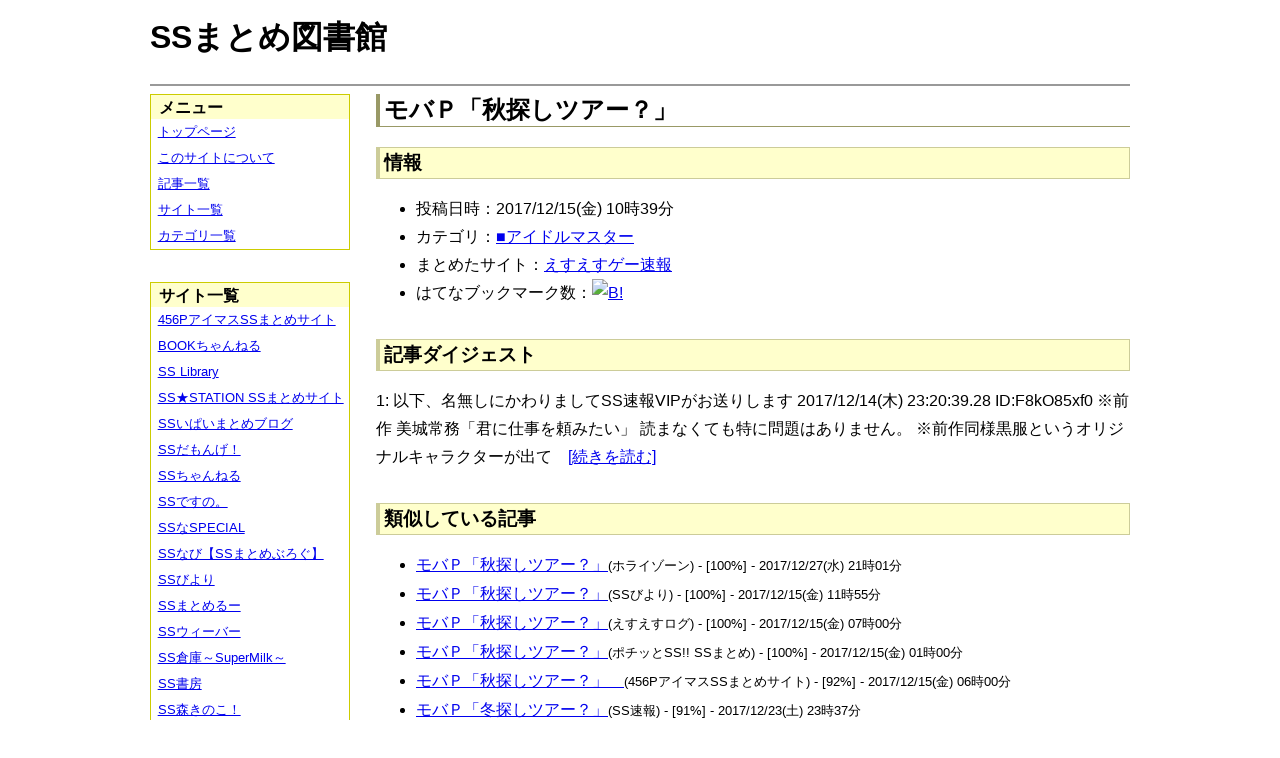

--- FILE ---
content_type: text/html; charset=UTF-8
request_url: https://ssmlib.x0.com/?m=a&id=http%3A%2F%2Fblog.livedoor.jp%2Fh616r825%2Farchives%2F51242191.html
body_size: 44842
content:
<!DOCTYPE HTML>
<html lang="ja">
<head>
<meta charset="utf-8">
<title>モバＰ「秋探しツアー？」 - SSまとめ図書館</title>

<!-- IEでHTML5を使うための指定 -->
<!--[if lt IE 9]>
<script src="https://oss.maxcdn.com/html5shiv/3.7.2/html5shiv.min.js"></script>
<![endif]-->

<link rel="alternate" type="application/rss+xml" href="http://ssmlib.x0.com/?xml">

<link rel="stylesheet" href="normalize.css" type="text/css">
<link rel="stylesheet" href="default.css" type="text/css">



<script type="text/javascript">

  var _gaq = _gaq || [];
  _gaq.push(['_setAccount', 'UA-20797054-5']);
  _gaq.push(['_trackPageview']);

  (function() {
    var ga = document.createElement('script'); ga.type = 'text/javascript'; ga.async = true;
    ga.src = ('https:' == document.location.protocol ? 'https://ssl' : 'http://www') + '.google-analytics.com/ga.js';
    var s = document.getElementsByTagName('script')[0]; s.parentNode.insertBefore(ga, s);
  })();

</script>

</head>

<body>
<div id="page" data-role="page">

<!-- ヘッダ部 -->
<header data-role="header">

<div id="logo">
<h1>SSまとめ図書館</h1>
</div>

<div id="pagetop-ad">
<!-- i-mobile for PC client script -->
<script type="text/javascript">
	imobile_pid = "14744";
	imobile_asid = "112145";
	imobile_width = 468;
	imobile_height = 60;
</script>
<script type="text/javascript" src="http://spdeliver.i-mobile.co.jp/script/ads.js?20101001"></script>
</div>

</header>

<!-- メインコンテンツ -->
<article data-role="content">
<h2>モバＰ「秋探しツアー？」</h2>

<section><h3>情報</h3><ul><li>投稿日時：2017/12/15(金) 10時39分</li><li>カテゴリ：<a href="./?m=l&amp;cf=%E2%96%A0%E3%82%A2%E3%82%A4%E3%83%89%E3%83%AB%E3%83%9E%E3%82%B9%E3%82%BF%E3%83%BC" title="■アイドルマスターの記事一覧" class="highlight">■アイドルマスター</a></li><li>まとめたサイト：<a href="./?m=l&amp;sf=%E3%81%88%E3%81%99%E3%81%88%E3%81%99%E3%82%B2%E3%83%BC%E9%80%9F%E5%A0%B1" title="えすえすゲー速報の記事一覧" class="highlight">えすえすゲー速報</a></li><li>はてなブックマーク数：<a href="http://b.hatena.ne.jp/entry/http://blog.livedoor.jp/h616r825/archives/51242191.html"><img src="http://b.hatena.ne.jp/entry/image/large/http://blog.livedoor.jp/h616r825/archives/51242191.html" alt="B!" style="border:none;"></a></li></ul></section><section><h3>記事ダイジェスト</h3><p>1: 以下、名無しにかわりましてSS速報VIPがお送りします  2017/12/14(木) 23:20:39.28 ID:F8kO85xf0            ※前作        美城常務「君に仕事を頼みたい」          読まなくても特に問題はありません。            ※前作同様黒服というオリジナルキャラクターが出て　<a href="http://blog.livedoor.jp/h616r825/archives/51242191.html" title="モバＰ「秋探しツアー？」" target="_blank">[続きを読む]</a></p></section><section><h3>類似している記事</h3><ul><li><a href="./?m=a&amp;id=http%3A%2F%2Fhorahorazoon.blog134.fc2.com%2Fblog-entry-12631.html" title="モバＰ「秋探しツアー？」" class="highlight">モバＰ「秋探しツアー？」</a><span style="font-size:smaller;">(ホライゾーン) - [100%] - 2017/12/27(水) 21時01分</span></li><li><a href="./?m=a&amp;id=http%3A%2F%2Fssbiyori.blog.fc2.com%2Fblog-entry-21202.html" title="モバＰ「秋探しツアー？」" class="highlight">モバＰ「秋探しツアー？」</a><span style="font-size:smaller;">(SSびより) - [100%] - 2017/12/15(金) 11時55分</span></li><li><a href="./?m=a&amp;id=http%3A%2F%2Fs2-log.com%2Farchives%2F52619328.html" title="モバＰ「秋探しツアー？」" class="highlight">モバＰ「秋探しツアー？」</a><span style="font-size:smaller;">(えすえすログ) - [100%] - 2017/12/15(金) 07時00分</span></li><li><a href="./?m=a&amp;id=http%3A%2F%2Fpotittoss.blog.jp%2Farchives%2F1068880143.html" title="モバＰ「秋探しツアー？」" class="highlight">モバＰ「秋探しツアー？」</a><span style="font-size:smaller;">(ポチッとSS!! SSまとめ) - [100%] - 2017/12/15(金) 01時00分</span></li><li><a href="./?m=a&amp;id=http%3A%2F%2F456p.doorblog.jp%2Farchives%2F51240684.html" title="モバＰ「秋探しツアー？」　" class="highlight">モバＰ「秋探しツアー？」　</a><span style="font-size:smaller;">(456PアイマスSSまとめサイト) - [92%] - 2017/12/15(金) 06時00分</span></li><li><a href="./?m=a&amp;id=http%3A%2F%2Fsssokuhou.com%2Farchives%2F9003673.html" title="モバＰ「冬探しツアー？」" class="highlight">モバＰ「冬探しツアー？」</a><span style="font-size:smaller;">(SS速報) - [91%] - 2017/12/23(土) 23時37分</span></li><li><a href="./?m=a&amp;id=http%3A%2F%2Fsssokuhou.com%2Farchives%2F9002620.html" title="モバＰ「冬探しツアー？」" class="highlight">モバＰ「冬探しツアー？」</a><span style="font-size:smaller;">(SS速報) - [91%] - 2017/12/22(金) 01時15分</span></li><li><a href="./?m=a&amp;id=http%3A%2F%2Fblog.livedoor.jp%2Fh616r825%2Farchives%2F51270705.html" title="モバＰ「冬探しツアー？」" class="highlight">モバＰ「冬探しツアー？」</a><span style="font-size:smaller;">(えすえすゲー速報) - [91%] - 2017/12/21(木) 08時57分</span></li><li><a href="./?m=a&amp;id=http%3A%2F%2Fs2-log.com%2Farchives%2F52653929.html" title="モバＰ「冬探しツアー？」" class="highlight">モバＰ「冬探しツアー？」</a><span style="font-size:smaller;">(えすえすログ) - [91%] - 2017/12/21(木) 07時00分</span></li><li><a href="./?m=a&amp;id=http%3A%2F%2Fssbiyori.blog.fc2.com%2Fblog-entry-21286.html" title="モバＰ「冬探しツアー？」" class="highlight">モバＰ「冬探しツアー？」</a><span style="font-size:smaller;">(SSびより) - [91%] - 2017/12/21(木) 06時55分</span></li><li><a href="./?m=a&amp;id=http%3A%2F%2Fpotittoss.blog.jp%2Farchives%2F1068963088.html" title="モバＰ「冬探しツアー？」" class="highlight">モバＰ「冬探しツアー？」</a><span style="font-size:smaller;">(ポチッとSS!! SSまとめ) - [91%] - 2017/12/21(木) 02時00分</span></li><li><a href="./?m=a&amp;id=http%3A%2F%2F456p.doorblog.jp%2Farchives%2F51275446.html" title="モバＰ「冬探しツアー？」　" class="highlight">モバＰ「冬探しツアー？」　</a><span style="font-size:smaller;">(456PアイマスSSまとめサイト) - [84%] - 2017/12/22(金) 11時00分</span></li><li><a href="./?m=a&amp;id=http%3A%2F%2Fsssokuhou.com%2Farchives%2F8785936.html" title="モバＰ「かくし芸大会？」" class="highlight">モバＰ「かくし芸大会？」</a><span style="font-size:smaller;">(SS速報) - [58%] - 2017/01/15(日) 15時06分</span></li><li><a href="./?m=a&amp;id=http%3A%2F%2Famnesiataizen.blog.fc2.com%2Fblog-entry-6185.html" title="モバＰ「かくし芸大会？」" class="highlight">モバＰ「かくし芸大会？」</a><span style="font-size:smaller;">(アムネジアｓｓまとめ速報) - [58%] - 2015/07/08(水) 01時00分</span></li><li><a href="./?m=a&amp;id=http%3A%2F%2Famnesiataizen.jp%2Fblog-entry-6185.html" title="モバＰ「かくし芸大会？」" class="highlight">モバＰ「かくし芸大会？」</a><span style="font-size:smaller;">(アムネジアｓｓまとめ速報) - [58%] - 2015/07/08(水) 01時00分</span></li><li><a href="./?m=a&amp;id=http%3A%2F%2F142ch.blog90.fc2.com%2Fblog-entry-15329.html" title="モバＰ「かくし芸大会？」" class="highlight">モバＰ「かくし芸大会？」</a><span style="font-size:smaller;">(ひとよにちゃんねる) - [58%] - 2015/07/01(水) 22時02分</span></li><li><a href="./?m=a&amp;id=http%3A%2F%2Fssbiyori.blog.fc2.com%2Fblog-entry-9156.html" title="モバＰ「かくし芸大会？」" class="highlight">モバＰ「かくし芸大会？」</a><span style="font-size:smaller;">(SSびより) - [58%] - 2015/07/01(水) 20時55分</span></li><li><a href="./?m=a&amp;id=http%3A%2F%2Fpotittoss.blog.jp%2Farchives%2F1032907303.html" title="モバＰ「かくし芸大会？」" class="highlight">モバＰ「かくし芸大会？」</a><span style="font-size:smaller;">(ポチッとSS!! SSまとめ) - [58%] - 2015/07/01(水) 18時30分</span></li><li><a href="./?m=a&amp;id=http%3A%2F%2Fmorikinoko.com%2Farchives%2F52032526.html" title="モバＰ「かくし芸大会？」" class="highlight">モバＰ「かくし芸大会？」</a><span style="font-size:smaller;">(SS森きのこ！) - [58%] - 2015/07/01(水) 06時05分</span></li><li><a href="./?m=a&amp;id=http%3A%2F%2Fssdesuno.blog.fc2.com%2Fblog-entry-21099.html" title="モバＰ「かくし芸大会？」" class="highlight">モバＰ「かくし芸大会？」</a><span style="font-size:smaller;">(SSですの。) - [58%] - 2015/07/01(水) 01時55分</span></li><li><a href="./?m=a&amp;id=http%3A%2F%2Fs2-log.com%2Farchives%2F38684493.html" title="モバＰ「防犯ブザー？」" class="highlight">モバＰ「防犯ブザー？」</a><span style="font-size:smaller;">(えすえすログ) - [58%] - 2014/11/02(日) 03時30分</span></li><li><a href="./?m=a&amp;id=http%3A%2F%2F142ch.blog90.fc2.com%2Fblog-entry-8760.html" title="モバＰ「防犯ブザー？」" class="highlight">モバＰ「防犯ブザー？」</a><span style="font-size:smaller;">(ひとよにちゃんねる) - [58%] - 2014/05/20(火) 20時00分</span></li><li><a href="./?m=a&amp;id=http%3A%2F%2Fssdesuno.blog.fc2.com%2Fblog-entry-626.html" title="モバＰ「防犯ブザー？」" class="highlight">モバＰ「防犯ブザー？」</a><span style="font-size:smaller;">(SSですの。) - [58%] - 2014/05/09(金) 21時50分</span></li><li><a href="./?m=a&amp;id=http%3A%2F%2Fblog.livedoor.jp%2Fssramen%2Farchives%2F38689053.html" title="モバＰ「防犯ブザー？」" class="highlight">モバＰ「防犯ブザー？」</a><span style="font-size:smaller;">(VIPとSS) - [58%] - 2014/05/07(水) 20時00分</span></li><li><a href="./?m=a&amp;id=http%3A%2F%2Fssbiyori.blog.fc2.com%2Fblog-entry-4009.html" title="モバＰ「防犯ブザー？」" class="highlight">モバＰ「防犯ブザー？」</a><span style="font-size:smaller;">(SSびより) - [58%] - 2014/05/07(水) 14時55分</span></li><li><a href="./?m=a&amp;id=http%3A%2F%2Fmorikinoko.com%2Farchives%2F51910640.html" title="モバＰ「防犯ブザー？」" class="highlight">モバＰ「防犯ブザー？」</a><span style="font-size:smaller;">(SS森きのこ！) - [58%] - 2014/05/07(水) 02時05分</span></li><li><a href="./?m=a&amp;id=http%3A%2F%2Fpotittoss.blog.jp%2Farchives%2F1069556348.html" title="モバＰ「防犯ブザー？」" class="highlight">モバＰ「防犯ブザー？」</a><span style="font-size:smaller;">(ポチッとSS!! SSまとめ) - [54%] - 2018/02/02(金) 11時00分</span></li><li><a href="./?m=a&amp;id=http%3A%2F%2Fblog.livedoor.jp%2Fh616r825%2Farchives%2F40500987.html" title="モバＰ「何だって？」" class="highlight">モバＰ「何だって？」</a><span style="font-size:smaller;">(えすえすゲー速報) - [50%] - 2017/11/27(月) 16時30分</span></li><li><a href="./?m=a&amp;id=http%3A%2F%2Fblog.livedoor.jp%2Fh616r825%2Farchives%2F40244440.html" title="モバＰ「形勢逆転？」" class="highlight">モバＰ「形勢逆転？」</a><span style="font-size:smaller;">(えすえすゲー速報) - [50%] - 2017/11/18(土) 13時30分</span></li><li><a href="./?m=a&amp;id=http%3A%2F%2Fss-navi.com%2Fblog-entry-9418.html" title="モバＰ「三葉占い？」" class="highlight">モバＰ「三葉占い？」</a><span style="font-size:smaller;">(SSなび【SSまとめぶろぐ】) - [50%] - 2017/11/01(水) 15時22分</span></li><li><a href="./?m=a&amp;id=http%3A%2F%2Fpotittoss.blog.jp%2Farchives%2F1068069292.html" title="モバＰ「ミステリアス」" class="highlight">モバＰ「ミステリアス」</a><span style="font-size:smaller;">(ポチッとSS!! SSまとめ) - [50%] - 2017/10/19(木) 23時00分</span></li><li><a href="./?m=a&amp;id=http%3A%2F%2Fpotittoss.blog.jp%2Farchives%2F1067977668.html" title="モバＰ「ガイアメモリ？」" class="highlight">モバＰ「ガイアメモリ？」</a><span style="font-size:smaller;">(ポチッとSS!! SSまとめ) - [50%] - 2017/10/14(土) 19時00分</span></li><li><a href="./?m=a&amp;id=http%3A%2F%2Fblog.livedoor.jp%2Fh616r825%2Farchives%2F38980551.html" title="モバＰ「幸子とプール」" class="highlight">モバＰ「幸子とプール」</a><span style="font-size:smaller;">(えすえすゲー速報) - [50%] - 2017/09/30(土) 14時30分</span></li><li><a href="./?m=a&amp;id=http%3A%2F%2Fblog.livedoor.jp%2Fh616r825%2Farchives%2F38921384.html" title="モバＰ「礼さんだー」" class="highlight">モバＰ「礼さんだー」</a><span style="font-size:smaller;">(えすえすゲー速報) - [50%] - 2017/09/27(水) 22時30分</span></li><li><a href="./?m=a&amp;id=http%3A%2F%2Fpotittoss.blog.jp%2Farchives%2F1066146493.html" title="モバＰ「あらしのまえの」" class="highlight">モバＰ「あらしのまえの」</a><span style="font-size:smaller;">(ポチッとSS!! SSまとめ) - [50%] - 2017/06/04(日) 17時00分</span></li><li><a href="./?m=a&amp;id=http%3A%2F%2Fpotittoss.blog.jp%2Farchives%2F1066022169.html" title="モバＰ「え、なべ？」" class="highlight">モバＰ「え、なべ？」</a><span style="font-size:smaller;">(ポチッとSS!! SSまとめ) - [50%] - 2017/05/27(土) 18時00分</span></li><li><a href="./?m=a&amp;id=http%3A%2F%2Fpotittoss.blog.jp%2Farchives%2F1066021937.html" title="モバＰ「フツウの冬」" class="highlight">モバＰ「フツウの冬」</a><span style="font-size:smaller;">(ポチッとSS!! SSまとめ) - [50%] - 2017/05/27(土) 17時00分</span></li><li><a href="./?m=a&amp;id=http%3A%2F%2Fpotittoss.blog.jp%2Farchives%2F1066007331.html" title="モバＰ「フツウの秋」" class="highlight">モバＰ「フツウの秋」</a><span style="font-size:smaller;">(ポチッとSS!! SSまとめ) - [50%] - 2017/05/25(木) 07時00分</span></li><li><a href="./?m=a&amp;id=http%3A%2F%2Fblog.livedoor.jp%2Fh616r825%2Farchives%2F37030930.html" title="モバＰ「うれしなき笑い」" class="highlight">モバＰ「うれしなき笑い」</a><span style="font-size:smaller;">(えすえすゲー速報) - [50%] - 2017/04/22(土) 18時00分</span></li><li><a href="./?m=a&amp;id=http%3A%2F%2Fblog.livedoor.jp%2Fh616r825%2Farchives%2F49853609.html" title="モバＰ「え、なべ？」" class="highlight">モバＰ「え、なべ？」</a><span style="font-size:smaller;">(えすえすゲー速報) - [50%] - 2017/04/14(金) 17時00分</span></li><li><a href="./?m=a&amp;id=http%3A%2F%2Famnesiataizen.blog.fc2.com%2Fblog-entry-14718.html" title="モバＰ「三葉占い？」" class="highlight">モバＰ「三葉占い？」</a><span style="font-size:smaller;">(アムネジアｓｓまとめ速報) - [50%] - 2017/04/06(木) 06時00分</span></li><li><a href="./?m=a&amp;id=http%3A%2F%2Famnesiataizen.jp%2Fblog-entry-14718.html" title="モバＰ「三葉占い？」" class="highlight">モバＰ「三葉占い？」</a><span style="font-size:smaller;">(アムネジアｓｓまとめ速報) - [50%] - 2017/04/06(木) 06時00分</span></li><li><a href="./?m=a&amp;id=http%3A%2F%2Fblog.livedoor.jp%2Fh616r825%2Farchives%2F49773184.html" title="モバＰ「フツウの冬」" class="highlight">モバＰ「フツウの冬」</a><span style="font-size:smaller;">(えすえすゲー速報) - [50%] - 2017/04/01(土) 23時00分</span></li><li><a href="./?m=a&amp;id=http%3A%2F%2Fblog.livedoor.jp%2Fh616r825%2Farchives%2F49691217.html" title="モバＰ「杏が太った？」" class="highlight">モバＰ「杏が太った？」</a><span style="font-size:smaller;">(えすえすゲー速報) - [50%] - 2017/03/20(月) 17時00分</span></li><li><a href="./?m=a&amp;id=http%3A%2F%2Fpotittoss.blog.jp%2Farchives%2F1064969176.html" title="モバＰ「うれしなき笑い」" class="highlight">モバＰ「うれしなき笑い」</a><span style="font-size:smaller;">(ポチッとSS!! SSまとめ) - [50%] - 2017/03/18(土) 21時00分</span></li><li><a href="./?m=a&amp;id=http%3A%2F%2Fssflash.net%2Farchives%2F1959715.html" title="モバＰ「三葉占い？」" class="highlight">モバＰ「三葉占い？」</a><span style="font-size:smaller;">(SSちゃんねる) - [50%] - 2017/02/28(火) 15時11分</span></li><li><a href="./?m=a&amp;id=http%3A%2F%2Fhorahorazoon.blog134.fc2.com%2Fblog-entry-10710.html" title="モバＰ「三葉占い？」" class="highlight">モバＰ「三葉占い？」</a><span style="font-size:smaller;">(ホライゾーン) - [50%] - 2017/02/17(金) 12時01分</span></li><li><a href="./?m=a&amp;id=http%3A%2F%2F142ch.blog90.fc2.com%2Fblog-entry-26060.html" title="モバＰ「三葉占い？」" class="highlight">モバＰ「三葉占い？」</a><span style="font-size:smaller;">(ひとよにちゃんねる) - [50%] - 2017/02/06(月) 00時02分</span></li><li><a href="./?m=a&amp;id=http%3A%2F%2Fssbiyori.blog.fc2.com%2Fblog-entry-16838.html" title="モバＰ「三葉占い？」" class="highlight">モバＰ「三葉占い？」</a><span style="font-size:smaller;">(SSびより) - [50%] - 2017/02/05(日) 20時55分</span></li><li><a href="./?m=a&amp;id=http%3A%2F%2Fblog.livedoor.jp%2Fh616r825%2Farchives%2F49421349.html" title="モバＰ「三葉占い？」" class="highlight">モバＰ「三葉占い？」</a><span style="font-size:smaller;">(えすえすゲー速報) - [50%] - 2017/02/05(日) 01時25分</span></li><li><a href="./?m=a&amp;id=http%3A%2F%2Fmorikinoko.com%2Farchives%2F52077412.html" title="モバＰ「三葉占い？」" class="highlight">モバＰ「三葉占い？」</a><span style="font-size:smaller;">(SS森きのこ！) - [50%] - 2017/02/05(日) 01時05分</span></li><li><a href="./?m=a&amp;id=http%3A%2F%2Fpotittoss.blog.jp%2Farchives%2F1064159122.html" title="モバＰ「三葉占い？」" class="highlight">モバＰ「三葉占い？」</a><span style="font-size:smaller;">(ポチッとSS!! SSまとめ) - [50%] - 2017/02/05(日) 01時00分</span></li><li><a href="./?m=a&amp;id=http%3A%2F%2Fssdesuno.blog.fc2.com%2Fblog-entry-33310.html" title="モバＰ「三葉占い？」" class="highlight">モバＰ「三葉占い？」</a><span style="font-size:smaller;">(SSですの。) - [50%] - 2017/02/05(日) 00時34分</span></li><li><a href="./?m=a&amp;id=http%3A%2F%2Fssbiyori.blog.fc2.com%2Fblog-entry-16179.html" title="モバＰ「スナオニナール？」" class="highlight">モバＰ「スナオニナール？」</a><span style="font-size:smaller;">(SSびより) - [50%] - 2016/12/18(日) 02時55分</span></li><li><a href="./?m=a&amp;id=http%3A%2F%2Fblog.livedoor.jp%2Fh616r825%2Farchives%2F43022648.html" title="モバＰ「甘える練習？」" class="highlight">モバＰ「甘える練習？」</a><span style="font-size:smaller;">(えすえすゲー速報) - [50%] - 2016/12/13(火) 16時00分</span></li><li><a href="./?m=a&amp;id=http%3A%2F%2Fs2-log.com%2Farchives%2F41713968.html" title="モバP「トップギア？」" class="highlight">モバP「トップギア？」</a><span style="font-size:smaller;">(えすえすログ) - [50%] - 2016/12/10(土) 00時05分</span></li><li><a href="./?m=a&amp;id=http%3A%2F%2Fss-navi.com%2Fblog-entry-7265.html" title="モバＰ「妊婦体験？」" class="highlight">モバＰ「妊婦体験？」</a><span style="font-size:smaller;">(SSなび【SSまとめぶろぐ】) - [50%] - 2016/12/07(水) 22時00分</span></li><li><a href="./?m=a&amp;id=http%3A%2F%2Fblog.livedoor.jp%2Fh616r825%2Farchives%2F49015114.html" title="モバＰ「フツウの秋」" class="highlight">モバＰ「フツウの秋」</a><span style="font-size:smaller;">(えすえすゲー速報) - [50%] - 2016/12/06(火) 23時00分</span></li><li><a href="./?m=a&amp;id=http%3A%2F%2Fssbiyori.blog.fc2.com%2Fblog-entry-14858.html" title="モバP「怪盗クンカー？」" class="highlight">モバP「怪盗クンカー？」</a><span style="font-size:smaller;">(SSびより) - [50%] - 2016/09/17(土) 22時25分</span></li><li><a href="./?m=a&amp;id=http%3A%2F%2Fpotittoss.blog.jp%2Farchives%2F1057077233.html" title="モバＰ「そして輝子は」" class="highlight">モバＰ「そして輝子は」</a><span style="font-size:smaller;">(ポチッとSS!! SSまとめ) - [50%] - 2016/08/15(月) 17時00分</span></li><li><a href="./?m=a&amp;id=http%3A%2F%2Fpotittoss.blog.jp%2Farchives%2F1059480958.html" title="モバＰ「うぇーい」" class="highlight">モバＰ「うぇーい」</a><span style="font-size:smaller;">(ポチッとSS!! SSまとめ) - [50%] - 2016/07/21(木) 18時00分</span></li><li><a href="./?m=a&amp;id=http%3A%2F%2Fblog.livedoor.jp%2Fh616r825%2Farchives%2F48061356.html" title="モバＰ「うぇーい」" class="highlight">モバＰ「うぇーい」</a><span style="font-size:smaller;">(えすえすゲー速報) - [50%] - 2016/07/21(木) 12時11分</span></li><li><a href="./?m=a&amp;id=http%3A%2F%2Fmorikinoko.com%2Farchives%2F52063333.html" title="モバＰ「うぇーい」" class="highlight">モバＰ「うぇーい」</a><span style="font-size:smaller;">(SS森きのこ！) - [50%] - 2016/07/21(木) 08時05分</span></li><li><a href="./?m=a&amp;id=http%3A%2F%2Fssdesuno.blog.fc2.com%2Fblog-entry-29562.html" title="モバＰ「うぇーい」" class="highlight">モバＰ「うぇーい」</a><span style="font-size:smaller;">(SSですの。) - [50%] - 2016/07/21(木) 01時24分</span></li><li><a href="./?m=a&amp;id=http%3A%2F%2Fss-imas.blog.jp%2Farchives%2F62880115.html" title="モバP「怪盗クンカー？」" class="highlight">モバP「怪盗クンカー？」</a><span style="font-size:smaller;">(アイマスSSまとめ) - [50%] - 2016/07/06(水) 20時30分</span></li><li><a href="./?m=a&amp;id=http%3A%2F%2F142ch.blog90.fc2.com%2Fblog-entry-22310.html" title="モバP「怪盗クンカー？」" class="highlight">モバP「怪盗クンカー？」</a><span style="font-size:smaller;">(ひとよにちゃんねる) - [50%] - 2016/07/04(月) 13時02分</span></li><li><a href="./?m=a&amp;id=http%3A%2F%2Fpotittoss.blog.jp%2Farchives%2F1058949316.html" title="モバP「怪盗クンカー？」" class="highlight">モバP「怪盗クンカー？」</a><span style="font-size:smaller;">(ポチッとSS!! SSまとめ) - [50%] - 2016/07/02(土) 23時00分</span></li><li><a href="./?m=a&amp;id=http%3A%2F%2Fmorikinoko.com%2Farchives%2F52062011.html" title="モバP「怪盗クンカー？」" class="highlight">モバP「怪盗クンカー？」</a><span style="font-size:smaller;">(SS森きのこ！) - [50%] - 2016/07/02(土) 00時50分</span></li><li><a href="./?m=a&amp;id=http%3A%2F%2Fssdesuno.blog.fc2.com%2Fblog-entry-29057.html" title="モバP「怪盗クンカー？」" class="highlight">モバP「怪盗クンカー？」</a><span style="font-size:smaller;">(SSですの。) - [50%] - 2016/07/02(土) 00時02分</span></li><li><a href="./?m=a&amp;id=http%3A%2F%2Fdousoku.net%2Farchives%2F62295310.html" title="モバＰ「幸子とプール」" class="highlight">モバＰ「幸子とプール」</a><span style="font-size:smaller;">(道楽速報) - [50%] - 2016/06/25(土) 16時00分</span></li><li><a href="./?m=a&amp;id=http%3A%2F%2Fpotittoss.blog.jp%2Farchives%2F1058266671.html" title="モバＰ「懐かしい日々」" class="highlight">モバＰ「懐かしい日々」</a><span style="font-size:smaller;">(ポチッとSS!! SSまとめ) - [50%] - 2016/06/09(木) 19時00分</span></li><li><a href="./?m=a&amp;id=http%3A%2F%2Fs2-log.com%2Farchives%2F48806882.html" title="モバＰ「懐かしい日々」" class="highlight">モバＰ「懐かしい日々」</a><span style="font-size:smaller;">(えすえすログ) - [50%] - 2016/06/09(木) 17時05分</span></li><li><a href="./?m=a&amp;id=http%3A%2F%2Fblog.livedoor.jp%2Fh616r825%2Farchives%2F47747913.html" title="モバＰ「懐かしい日々」" class="highlight">モバＰ「懐かしい日々」</a><span style="font-size:smaller;">(えすえすゲー速報) - [50%] - 2016/06/09(木) 11時49分</span></li><li><a href="./?m=a&amp;id=http%3A%2F%2Fssdesuno.blog.fc2.com%2Fblog-entry-28597.html" title="モバＰ「懐かしい日々」" class="highlight">モバＰ「懐かしい日々」</a><span style="font-size:smaller;">(SSですの。) - [50%] - 2016/06/09(木) 11時30分</span></li><li><a href="./?m=a&amp;id=http%3A%2F%2Fssbiyori.blog.fc2.com%2Fblog-entry-13341.html" title="モバP「どうしようか？」" class="highlight">モバP「どうしようか？」</a><span style="font-size:smaller;">(SSびより) - [50%] - 2016/05/21(土) 22時25分</span></li><li><a href="./?m=a&amp;id=http%3A%2F%2Fblog.livedoor.jp%2Fh616r825%2Farchives%2F47224801.html" title="モバＰ「凛が目覚めた？」" class="highlight">モバＰ「凛が目覚めた？」</a><span style="font-size:smaller;">(えすえすゲー速報) - [50%] - 2016/03/31(木) 19時00分</span></li><li><a href="./?m=a&amp;id=http%3A%2F%2Fblog.livedoor.jp%2Fh616r825%2Farchives%2F47192144.html" title="モバＰ「風呂入れよ！？」" class="highlight">モバＰ「風呂入れよ！？」</a><span style="font-size:smaller;">(えすえすゲー速報) - [50%] - 2016/03/27(日) 17時00分</span></li><li><a href="./?m=a&amp;id=http%3A%2F%2Fss-navi.com%2Fblog-entry-5491.html" title="モバＰ「凛が目覚めた？」" class="highlight">モバＰ「凛が目覚めた？」</a><span style="font-size:smaller;">(SSなび【SSまとめぶろぐ】) - [50%] - 2016/03/25(金) 19時00分</span></li><li><a href="./?m=a&amp;id=http%3A%2F%2Fdousoku.net%2Farchives%2F56120475.html" title="モバＰ「そして輝子は」" class="highlight">モバＰ「そして輝子は」</a><span style="font-size:smaller;">(道楽速報) - [50%] - 2016/03/07(月) 08時00分</span></li><li><a href="./?m=a&amp;id=http%3A%2F%2Famnesiataizen.blog.fc2.com%2Fblog-entry-9392.html" title="モバＰ「歴史改変装置？」" class="highlight">モバＰ「歴史改変装置？」</a><span style="font-size:smaller;">(アムネジアｓｓまとめ速報) - [50%] - 2016/02/23(火) 03時00分</span></li><li><a href="./?m=a&amp;id=http%3A%2F%2Famnesiataizen.jp%2Fblog-entry-9392.html" title="モバＰ「歴史改変装置？」" class="highlight">モバＰ「歴史改変装置？」</a><span style="font-size:smaller;">(アムネジアｓｓまとめ速報) - [50%] - 2016/02/23(火) 03時00分</span></li><li><a href="./?m=a&amp;id=http%3A%2F%2Fblog.livedoor.jp%2Fh616r825%2Farchives%2F46502163.html" title="モバＰ「こずえととーく」" class="highlight">モバＰ「こずえととーく」</a><span style="font-size:smaller;">(えすえすゲー速報) - [50%] - 2016/01/07(木) 23時00分</span></li><li><a href="./?m=a&amp;id=http%3A%2F%2Fss-navi.com%2Fblog-entry-4764.html" title="モバＰ「感謝してみよう」" class="highlight">モバＰ「感謝してみよう」</a><span style="font-size:smaller;">(SSなび【SSまとめぶろぐ】) - [50%] - 2015/12/04(金) 23時00分</span></li><li><a href="./?m=a&amp;id=http%3A%2F%2F142ch.blog90.fc2.com%2Fblog-entry-17869.html" title="モバＰ「付喪神？」" class="highlight">モバＰ「付喪神？」</a><span style="font-size:smaller;">(ひとよにちゃんねる) - [50%] - 2015/11/20(金) 12時02分</span></li><li><a href="./?m=a&amp;id=http%3A%2F%2Fpotittoss.blog.jp%2Farchives%2F1045244359.html" title="モバＰ「何だって？」" class="highlight">モバＰ「何だって？」</a><span style="font-size:smaller;">(ポチッとSS!! SSまとめ) - [50%] - 2015/11/17(火) 21時30分</span></li><li><a href="./?m=a&amp;id=http%3A%2F%2Fblog.livedoor.jp%2Fh616r825%2Farchives%2F46018979.html" title="モバＰ「妊婦体験？」" class="highlight">モバＰ「妊婦体験？」</a><span style="font-size:smaller;">(えすえすゲー速報) - [50%] - 2015/11/16(月) 15時00分</span></li><li><a href="./?m=a&amp;id=http%3A%2F%2Fpotittoss.blog.jp%2Farchives%2F1044433221.html" title="モバＰ「歴史改変装置？」" class="highlight">モバＰ「歴史改変装置？」</a><span style="font-size:smaller;">(ポチッとSS!! SSまとめ) - [50%] - 2015/11/12(木) 19時00分</span></li><li><a href="./?m=a&amp;id=http%3A%2F%2Fssbiyori.blog.fc2.com%2Fblog-entry-10757.html" title="モバＰ「歴史改変装置？」" class="highlight">モバＰ「歴史改変装置？」</a><span style="font-size:smaller;">(SSびより) - [50%] - 2015/11/05(木) 02時55分</span></li><li><a href="./?m=a&amp;id=http%3A%2F%2Fs2-log.com%2Farchives%2F46800144.html" title="モバＰ「歴史改変装置？」" class="highlight">モバＰ「歴史改変装置？」</a><span style="font-size:smaller;">(えすえすログ) - [50%] - 2015/11/04(水) 07時05分</span></li><li><a href="./?m=a&amp;id=http%3A%2F%2Fssbiyori.blog.fc2.com%2Fblog-entry-10726.html" title="モバＰ「付喪神？」" class="highlight">モバＰ「付喪神？」</a><span style="font-size:smaller;">(SSびより) - [50%] - 2015/11/02(月) 23時55分</span></li><li><a href="./?m=a&amp;id=http%3A%2F%2Fpotittoss.blog.jp%2Farchives%2F1044090325.html" title="モバＰ「付喪神？」" class="highlight">モバＰ「付喪神？」</a><span style="font-size:smaller;">(ポチッとSS!! SSまとめ) - [50%] - 2015/11/02(月) 17時00分</span></li><li><a href="./?m=a&amp;id=http%3A%2F%2Fblog.livedoor.jp%2Fh616r825%2Farchives%2F45884701.html" title="モバＰ「付喪神？」" class="highlight">モバＰ「付喪神？」</a><span style="font-size:smaller;">(えすえすゲー速報) - [50%] - 2015/11/02(月) 10時50分</span></li><li><a href="./?m=a&amp;id=http%3A%2F%2Fmorikinoko.com%2Farchives%2F52042838.html" title="モバＰ「付喪神？」" class="highlight">モバＰ「付喪神？」</a><span style="font-size:smaller;">(SS森きのこ！) - [50%] - 2015/11/02(月) 08時05分</span></li><li><a href="./?m=a&amp;id=http%3A%2F%2Fssdesuno.blog.fc2.com%2Fblog-entry-23573.html" title="モバＰ「付喪神？」" class="highlight">モバＰ「付喪神？」</a><span style="font-size:smaller;">(SSですの。) - [50%] - 2015/11/02(月) 02時24分</span></li><li><a href="./?m=a&amp;id=http%3A%2F%2Fpotittoss.blog.jp%2Farchives%2F1042461385.html" title="モバＰ「形勢逆転？」" class="highlight">モバＰ「形勢逆転？」</a><span style="font-size:smaller;">(ポチッとSS!! SSまとめ) - [50%] - 2015/10/14(水) 01時00分</span></li><li><a href="./?m=a&amp;id=http%3A%2F%2Fdousoku.net%2Farchives%2F42842346.html" title="モバＰ「戻れる？」" class="highlight">モバＰ「戻れる？」</a><span style="font-size:smaller;">(道楽速報) - [50%] - 2015/09/14(月) 08時00分</span></li><li><a href="./?m=a&amp;id=http%3A%2F%2Fss-imas.blog.jp%2Farchives%2F42231906.html" title="モバＰ「あらしのまえの」" class="highlight">モバＰ「あらしのまえの」</a><span style="font-size:smaller;">(アイマスSSまとめ) - [50%] - 2015/09/07(月) 22時30分</span></li><li><a href="./?m=a&amp;id=http%3A%2F%2Fssbiyori.blog.fc2.com%2Fblog-entry-9909.html" title="モバＰ「絶望した！」" class="highlight">モバＰ「絶望した！」</a><span style="font-size:smaller;">(SSびより) - [50%] - 2015/08/31(月) 16時55分</span></li><li><a href="./?m=a&amp;id=http%3A%2F%2Fblog.livedoor.jp%2Fh616r825%2Farchives%2F45264272.html" title="モバＰ「絶望した！」" class="highlight">モバＰ「絶望した！」</a><span style="font-size:smaller;">(えすえすゲー速報) - [50%] - 2015/08/31(月) 16時00分</span></li><li><a href="./?m=a&amp;id=http%3A%2F%2Fss-imas.blog.jp%2Farchives%2F41232401.html" title="モバＰ「礼さんだー」" class="highlight">モバＰ「礼さんだー」</a><span style="font-size:smaller;">(アイマスSSまとめ) - [50%] - 2015/08/30(日) 18時30分</span></li></ul></section>
<div class="article-ad">
<!-- i-mobile for PC client script -->
<script type="text/javascript">
    imobile_pid = "14744"; 
    imobile_asid = "183262"; 
    imobile_width = 300; 
    imobile_height = 250;
</script>
<script type="text/javascript" src="http://spdeliver.i-mobile.co.jp/script/ads.js?20101001"></script>
</div>
<div class="article-ad">
<!-- i-mobile for PC client script -->
<script type="text/javascript">
    imobile_pid = "14744"; 
    imobile_asid = "183262"; 
    imobile_width = 300; 
    imobile_height = 250;
</script>
<script type="text/javascript" src="http://spdeliver.i-mobile.co.jp/script/ads.js?20101001"></script>
</div>

</article>

<aside data-role="content">

<section>
<h1>メニュー</h1>
<ul class="linklist" data-role="listview">
	<li><a href="." title="トップページ">トップページ</a></li>
	<li><a href="./?m=i" title="このサイトについて">このサイトについて</a></li>
	<li><a href="./?m=l" title="記事一覧">記事一覧</a></li>
	<li><a href="./?m=s" title="サイト一覧">サイト一覧</a></li>
	<li><a href="./?m=c" title="カテゴリ一覧">カテゴリ一覧</a></li>
</ul>
</section>

<section>
<h1>サイト一覧</h1>
<ul class="linklist" data-role="listview">
<li><a href="./?m=l&amp;sf=456P%E3%82%A2%E3%82%A4%E3%83%9E%E3%82%B9SS%E3%81%BE%E3%81%A8%E3%82%81%E3%82%B5%E3%82%A4%E3%83%88" title="456PアイマスSSまとめサイトの記事一覧" class="highlight">456PアイマスSSまとめサイト</a></li><li><a href="./?m=l&amp;sf=BOOK%E3%81%A1%E3%82%83%E3%82%93%E3%81%AD%E3%82%8B" title="BOOKちゃんねるの記事一覧" class="highlight">BOOKちゃんねる</a></li><li><a href="./?m=l&amp;sf=SS+Library" title="SS Libraryの記事一覧" class="highlight">SS Library</a></li><li><a href="./?m=l&amp;sf=SS%E2%98%85STATION+SS%E3%81%BE%E3%81%A8%E3%82%81%E3%82%B5%E3%82%A4%E3%83%88" title="SS★STATION SSまとめサイトの記事一覧" class="highlight">SS★STATION SSまとめサイト</a></li><li><a href="./?m=l&amp;sf=SS%E3%81%84%E3%81%B1%E3%81%84%E3%81%BE%E3%81%A8%E3%82%81%E3%83%96%E3%83%AD%E3%82%B0" title="SSいぱいまとめブログの記事一覧" class="highlight">SSいぱいまとめブログ</a></li><li><a href="./?m=l&amp;sf=SS%E3%81%A0%E3%82%82%E3%82%93%E3%81%92%EF%BC%81" title="SSだもんげ！の記事一覧" class="highlight">SSだもんげ！</a></li><li><a href="./?m=l&amp;sf=SS%E3%81%A1%E3%82%83%E3%82%93%E3%81%AD%E3%82%8B" title="SSちゃんねるの記事一覧" class="highlight">SSちゃんねる</a></li><li><a href="./?m=l&amp;sf=SS%E3%81%A7%E3%81%99%E3%81%AE%E3%80%82" title="SSですの。の記事一覧" class="highlight">SSですの。</a></li><li><a href="./?m=l&amp;sf=SS%E3%81%AASPECIAL" title="SSなSPECIALの記事一覧" class="highlight">SSなSPECIAL</a></li><li><a href="./?m=l&amp;sf=SS%E3%81%AA%E3%81%B3%E3%80%90SS%E3%81%BE%E3%81%A8%E3%82%81%E3%81%B6%E3%82%8D%E3%81%90%E3%80%91" title="SSなび【SSまとめぶろぐ】の記事一覧" class="highlight">SSなび【SSまとめぶろぐ】</a></li><li><a href="./?m=l&amp;sf=SS%E3%81%B3%E3%82%88%E3%82%8A" title="SSびよりの記事一覧" class="highlight">SSびより</a></li><li><a href="./?m=l&amp;sf=SS%E3%81%BE%E3%81%A8%E3%82%81%E3%82%8B%E3%83%BC" title="SSまとめるーの記事一覧" class="highlight">SSまとめるー</a></li><li><a href="./?m=l&amp;sf=SS%E3%82%A6%E3%82%A3%E3%83%BC%E3%83%90%E3%83%BC" title="SSウィーバーの記事一覧" class="highlight">SSウィーバー</a></li><li><a href="./?m=l&amp;sf=SS%E5%80%89%E5%BA%AB%EF%BD%9ESuperMilk%EF%BD%9E" title="SS倉庫～SuperMilk～の記事一覧" class="highlight">SS倉庫～SuperMilk～</a></li><li><a href="./?m=l&amp;sf=SS%E6%9B%B8%E6%88%BF" title="SS書房の記事一覧" class="highlight">SS書房</a></li><li><a href="./?m=l&amp;sf=SS%E6%A3%AE%E3%81%8D%E3%81%AE%E3%81%93%EF%BC%81" title="SS森きのこ！の記事一覧" class="highlight">SS森きのこ！</a></li><li><a href="./?m=l&amp;sf=SS%E6%B7%B1%E5%A4%9CVIP%E5%AE%8C%E7%B5%90%E3%82%B9%E3%83%AC%E3%81%BE%E3%81%A8%E3%82%81%E4%BF%9D%E7%AE%A1%E5%BA%AB" title="SS深夜VIP完結スレまとめ保管庫の記事一覧" class="highlight">SS深夜VIP完結スレまとめ保管庫</a></li><li><a href="./?m=l&amp;sf=SS%E9%80%9F%E5%A0%B1" title="SS速報の記事一覧" class="highlight">SS速報</a></li><li><a href="./?m=l&amp;sf=VIP%E3%81%A8SS" title="VIPとSSの記事一覧" class="highlight">VIPとSS</a></li><li><a href="./?m=l&amp;sf=VIP%E3%81%AESS" title="VIPのSSの記事一覧" class="highlight">VIPのSS</a></li><li><a href="./?m=l&amp;sf=%E3%80%90SS%E5%AE%9D%E5%BA%AB%E3%80%91%E3%81%BF%E3%82%93%E3%81%AA%E3%81%AE%E6%9A%87%E3%81%A4%E3%81%B6%E3%81%97" title="【SS宝庫】みんなの暇つぶしの記事一覧" class="highlight">【SS宝庫】みんなの暇つぶし</a></li><li><a href="./?m=l&amp;sf=%E3%80%90%E7%A6%81%E6%9B%B8%E7%9B%AE%E9%8C%B2%E3%80%91%E3%80%8C%E3%81%A8%E3%81%82%E3%82%8B%E3%82%B7%E3%83%AA%E3%83%BC%E3%82%BASS%E7%B7%8F%E5%90%88%E3%82%B9%E3%83%AC%E3%81%BE%E3%81%A8%E3%82%81%E3%80%8D%E3%80%90%E8%B6%85%E9%9B%BB%E7%A3%81%E7%A0%B2%E3%80%91" title="【禁書目録】「とあるシリーズSS総合スレまとめ」【超電磁砲】の記事一覧" class="highlight">【禁書目録】「とあるシリーズSS総合スレまとめ」【超電磁砲】</a></li><li><a href="./?m=l&amp;sf=%E3%81%82%E3%82%84%E3%82%81%E9%80%9F%E5%A0%B1" title="あやめ速報の記事一覧" class="highlight">あやめ速報</a></li><li><a href="./?m=l&amp;sf=%E3%81%82%E3%82%93%E3%81%8B%E3%81%91%E9%80%9F%E5%A0%B1" title="あんかけ速報の記事一覧" class="highlight">あんかけ速報</a></li><li><a href="./?m=l&amp;sf=%E3%81%88%E3%81%99%E3%81%88%E3%81%99Mode" title="えすえすModeの記事一覧" class="highlight">えすえすMode</a></li><li><a href="./?m=l&amp;sf=%E3%81%88%E3%81%99%E3%81%88%E3%81%99%E3%82%B2%E3%83%BC%E9%80%9F%E5%A0%B1" title="えすえすゲー速報の記事一覧" class="highlight">えすえすゲー速報</a></li><li><a href="./?m=l&amp;sf=%E3%81%88%E3%81%99%E3%81%88%E3%81%99%E3%83%AD%E3%82%B0" title="えすえすログの記事一覧" class="highlight">えすえすログ</a></li><li><a href="./?m=l&amp;sf=%E3%81%91%E3%81%84%E3%81%8A%E3%82%93%EF%BC%81SS%E3%81%BE%E3%81%A8%E3%82%81%E3%83%96%E3%83%AD%E3%82%B0" title="けいおん！SSまとめブログの記事一覧" class="highlight">けいおん！SSまとめブログ</a></li><li><a href="./?m=l&amp;sf=%E3%81%A8%E3%81%82%E3%82%8B%E9%AD%94%E8%A1%93%E3%81%AE%E7%A6%81%E6%9B%B8%E7%9B%AE%E9%8C%B2SS%E5%B0%82%E7%94%A8%E3%81%BE%E3%81%A8%E3%82%81%E3%83%96%E3%83%AD%E3%82%B0" title="とある魔術の禁書目録SS専用まとめブログの記事一覧" class="highlight">とある魔術の禁書目録SS専用まとめブログ</a></li><li><a href="./?m=l&amp;sf=%E3%81%B2%E3%81%A8%E3%82%88%E3%81%AB%E3%81%A1%E3%82%83%E3%82%93%E3%81%AD%E3%82%8B" title="ひとよにちゃんねるの記事一覧" class="highlight">ひとよにちゃんねる</a></li><li><a href="./?m=l&amp;sf=%E3%81%B7%E3%82%93%E5%A4%AA%E3%81%AE%E3%81%AB%E3%82%85%E3%83%BC%E3%81%99" title="ぷん太のにゅーすの記事一覧" class="highlight">ぷん太のにゅーす</a></li><li><a href="./?m=l&amp;sf=%E3%82%A2%E3%82%A4%E3%83%9E%E3%82%B9SS%E3%81%BE%E3%81%A8%E3%82%81" title="アイマスSSまとめの記事一覧" class="highlight">アイマスSSまとめ</a></li><li><a href="./?m=l&amp;sf=%E3%82%A2%E3%83%8B%E3%83%A1SS%E3%81%BE%E3%81%A8%E3%82%81%E9%80%9F%E5%A0%B1" title="アニメSSまとめ速報の記事一覧" class="highlight">アニメSSまとめ速報</a></li><li><a href="./?m=l&amp;sf=%E3%82%A2%E3%83%A0%E3%83%8D%E3%82%B8%E3%82%A2%EF%BD%93%EF%BD%93%E3%81%BE%E3%81%A8%E3%82%81%E9%80%9F%E5%A0%B1" title="アムネジアｓｓまとめ速報の記事一覧" class="highlight">アムネジアｓｓまとめ速報</a></li><li><a href="./?m=l&amp;sf=%E3%82%A4%E3%83%B3%E3%83%90%E3%83%AA%E3%82%A2%E3%83%B3%E3%83%88" title="インバリアントの記事一覧" class="highlight">インバリアント</a></li><li><a href="./?m=l&amp;sf=%E3%82%B9%E3%83%88%E3%83%A9%E3%82%A4%E3%82%AFSS" title="ストライクSSの記事一覧" class="highlight">ストライクSS</a></li><li><a href="./?m=l&amp;sf=%E3%83%97%E3%83%AD%E3%83%87%E3%83%A5%E3%83%BC%E3%82%B5%E3%83%BC%E3%81%95%E3%82%93%E3%81%A3%EF%BC%81SS%E3%81%A7%E3%81%99%E3%82%88%E3%80%81SS%EF%BC%81" title="プロデューサーさんっ！SSですよ、SS！の記事一覧" class="highlight">プロデューサーさんっ！SSですよ、SS！</a></li><li><a href="./?m=l&amp;sf=%E3%83%9B%E3%83%A9%E3%82%A4%E3%82%BE%E3%83%BC%E3%83%B3" title="ホライゾーンの記事一覧" class="highlight">ホライゾーン</a></li><li><a href="./?m=l&amp;sf=%E3%83%9D%E3%83%81%E3%83%83%E3%81%A8SS%21%21+SS%E3%81%BE%E3%81%A8%E3%82%81" title="ポチッとSS!! SSまとめの記事一覧" class="highlight">ポチッとSS!! SSまとめ</a></li><li><a href="./?m=l&amp;sf=%E4%BA%94%E6%9C%88%E9%80%9F%E5%A0%B1" title="五月速報の記事一覧" class="highlight">五月速報</a></li><li><a href="./?m=l&amp;sf=%E6%98%8E%E6%97%A5%E3%81%AB%E3%81%A4%E3%81%AA%E3%81%8C%E3%82%8BSS" title="明日につながるSSの記事一覧" class="highlight">明日につながるSS</a></li><li><a href="./?m=l&amp;sf=%E7%99%BE%E5%90%88%E3%83%81%E3%83%A3%E3%83%B3%E3%83%8D%E3%83%AB" title="百合チャンネルの記事一覧" class="highlight">百合チャンネル</a></li><li><a href="./?m=l&amp;sf=%E9%80%B2%E6%92%83%E3%81%AE%E5%B7%A8%E4%BA%BASS%E3%81%BE%E3%81%A8%E3%82%81%EF%BC%86%E3%83%80%E3%83%B3%E3%82%AC%E3%83%B3%E3%83%AD%E3%83%B3%E3%83%91SS%E3%81%BE%E3%81%A8%E3%82%81" title="進撃の巨人SSまとめ＆ダンガンロンパSSまとめの記事一覧" class="highlight">進撃の巨人SSまとめ＆ダンガンロンパSSまとめ</a></li><li><a href="./?m=l&amp;sf=%E9%81%93%E6%A5%BD%E9%80%9F%E5%A0%B1" title="道楽速報の記事一覧" class="highlight">道楽速報</a></li><li><a href="./?m=l&amp;sf=%E9%AD%94%E7%8E%8B%E3%81%A8%E5%8B%87%E8%80%85%E3%81%AE%EF%BC%B3%EF%BC%B3%E7%89%A9%E8%AA%9E" title="魔王と勇者のＳＳ物語の記事一覧" class="highlight">魔王と勇者のＳＳ物語</a></li></ul>
</section>

<section>

<div class="side-ad">
<!-- i-mobile for PC client script -->
<script type="text/javascript">
	imobile_pid = "14744";
	imobile_asid = "112148";
	imobile_width = 160;
	imobile_height = 600;
</script>
<script type="text/javascript" src="http://spdeliver.i-mobile.co.jp/script/ads.js?20101001"></script>
</div>

<div class="side-ad">
<!-- i-mobile for PC client script -->
<script type="text/javascript">
	imobile_pid = "14744";
	imobile_asid = "112148";
	imobile_width = 160;
	imobile_height = 600;
</script>
<script type="text/javascript" src="http://spdeliver.i-mobile.co.jp/script/ads.js?20101001"></script>
</div>

<div class="side-ad">
<!-- i-mobile for PC client script -->
<script type="text/javascript">
	imobile_pid = "14744";
	imobile_asid = "112148";
	imobile_width = 160;
	imobile_height = 600;
</script>
<script type="text/javascript" src="http://spdeliver.i-mobile.co.jp/script/ads.js?20101001"></script>
</div>

</section>

<section>
<h1>カウンタ</h1>
<h2>訪問者数</h2>
<ul style="list-style-type:none;padding-left:1em;font-size:smaller;margin:0;">
<li>今日：647</li>
<li>昨日：802</li>
<li>累計：2139958</li>
</ul>
<h2>表示回数</h2>
<ul style="list-style-type:none;padding-left:1em;font-size:smaller;margin:0;">
<li>今日：13160</li>
<li>昨日：30113</li>
<li>累計：59183080</li>
</ul>
</section>


<section class="i2i">
<h1>アクセスランキング</h1>

<script type="text/javascript" src="http://rc7.i2i.jp/view/index.php?00609625&js"></script>
<noscript>パーツを表示するにはJavaScriptを有効にして下さい。[AD]<a href="http://www.i2i.jp/" target="_blank">WEBパーツ</a></noscript>

<div id="i2i-15a675c9be31438acfd-wrap"><a href="http://acc.i2i.jp/" target="_blank" id="i2i-15a675c9be31438acfd-img1" ><img src="http://rc7.i2i.jp/bin/img/i2i_pr1.gif" border="0" alt="アクセス解析"></a><script type="text/javascript" src="http://rc7.i2i.jp/bin/get.x?00609625&&1"></script><noscript><a href="http://rank.i2i.jp/"><img src="http://rc7.i2i.jp/bin/img/i2i_pr2.gif" alt="アクセスランキング" border="0" /></a><div><font size=1><a href="http://acc.i2i.jp/" target="_blank">アクセス解析</a></font></div></noscript></div>

</section>

</aside>
<!-- フッタ -->
<footer data-role="footer">
	<p>Last Update : 2018/02/03 　記事数： 406008 件
	　（表示時間：1.9755 sec）<br>
	Copyright &copy; 2013 ssmlib.x0.com All Rights Reserved.</p>
</footer>

</div>
</body>
</html>
